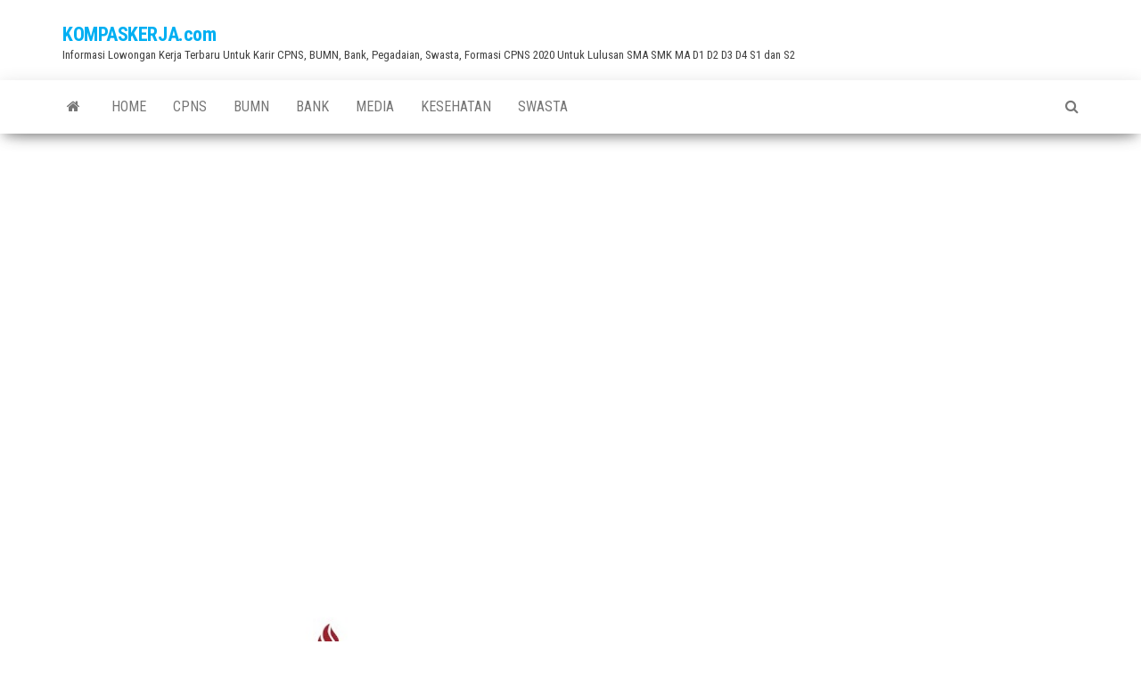

--- FILE ---
content_type: text/html; charset=UTF-8
request_url: https://kompaskerja.com/lowongan-kerja-samator-group-untuk-semua-jurusan-oktober-2021/
body_size: 10680
content:
<!DOCTYPE html>
<html lang="en-US">
    <head>
        <meta http-equiv="content-type" content="text/html; charset=UTF-8" />
        <meta http-equiv="X-UA-Compatible" content="IE=edge">
        <meta name="viewport" content="width=device-width, initial-scale=1">
        <link rel="pingback" href="https://kompaskerja.com/xmlrpc.php" />
        <style>
#wpadminbar #wp-admin-bar-wccp_free_top_button .ab-icon:before {
	content: "\f160";
	color: #02CA02;
	top: 3px;
}
#wpadminbar #wp-admin-bar-wccp_free_top_button .ab-icon {
	transform: rotate(45deg);
}
</style>
<meta name='robots' content='index, follow, max-image-preview:large, max-snippet:-1, max-video-preview:-1' />

	<!-- This site is optimized with the Yoast SEO plugin v18.0 - https://yoast.com/wordpress/plugins/seo/ -->
	<title>Lowongan Kerja Samator Group Untuk Semua Jurusan Oktober 2021 - KOMPASKERJA.com</title>
	<link rel="canonical" href="https://kompaskerja.com/lowongan-kerja-samator-group-untuk-semua-jurusan-oktober-2021/" />
	<meta property="og:locale" content="en_US" />
	<meta property="og:type" content="article" />
	<meta property="og:title" content="Lowongan Kerja Samator Group Untuk Semua Jurusan Oktober 2021 - KOMPASKERJA.com" />
	<meta property="og:description" content="KOMPASKERJA.com &#8211; Lowongan Kerja Samator Group Untuk Semua Jurusan Oktober 2021 layak masuk dalam daftar utama peluang karir yang anda&hellip;" />
	<meta property="og:url" content="https://kompaskerja.com/lowongan-kerja-samator-group-untuk-semua-jurusan-oktober-2021/" />
	<meta property="og:site_name" content="KOMPASKERJA.com" />
	<meta property="article:published_time" content="2021-10-16T14:18:27+00:00" />
	<meta property="og:image" content="https://kompaskerja.com/wp-content/uploads/2021/10/samator-logo.jpg" />
	<meta property="og:image:width" content="1200" />
	<meta property="og:image:height" content="628" />
	<meta property="og:image:type" content="image/jpeg" />
	<meta name="twitter:card" content="summary" />
	<meta name="twitter:label1" content="Written by" />
	<meta name="twitter:data1" content="kompaskerja" />
	<meta name="twitter:label2" content="Est. reading time" />
	<meta name="twitter:data2" content="2 minutes" />
	<script type="application/ld+json" class="yoast-schema-graph">{"@context":"https://schema.org","@graph":[{"@type":"WebSite","@id":"https://kompaskerja.com/#website","url":"https://kompaskerja.com/","name":"KOMPASKERJA.com","description":"Informasi Lowongan Kerja Terbaru Untuk Karir CPNS, BUMN, Bank, Pegadaian, Swasta, Formasi CPNS 2020 Untuk Lulusan SMA SMK MA D1 D2 D3 D4 S1 dan S2","potentialAction":[{"@type":"SearchAction","target":{"@type":"EntryPoint","urlTemplate":"https://kompaskerja.com/?s={search_term_string}"},"query-input":"required name=search_term_string"}],"inLanguage":"en-US"},{"@type":"ImageObject","@id":"https://kompaskerja.com/lowongan-kerja-samator-group-untuk-semua-jurusan-oktober-2021/#primaryimage","inLanguage":"en-US","url":"https://kompaskerja.com/wp-content/uploads/2021/10/samator-logo.jpg","contentUrl":"https://kompaskerja.com/wp-content/uploads/2021/10/samator-logo.jpg","width":1200,"height":628,"caption":"Lowongan Kerja Samator Group Untuk Semua Jurusan Oktober 2021"},{"@type":"WebPage","@id":"https://kompaskerja.com/lowongan-kerja-samator-group-untuk-semua-jurusan-oktober-2021/#webpage","url":"https://kompaskerja.com/lowongan-kerja-samator-group-untuk-semua-jurusan-oktober-2021/","name":"Lowongan Kerja Samator Group Untuk Semua Jurusan Oktober 2021 - KOMPASKERJA.com","isPartOf":{"@id":"https://kompaskerja.com/#website"},"primaryImageOfPage":{"@id":"https://kompaskerja.com/lowongan-kerja-samator-group-untuk-semua-jurusan-oktober-2021/#primaryimage"},"datePublished":"2021-10-16T14:18:27+00:00","dateModified":"2021-10-16T14:18:27+00:00","author":{"@id":"https://kompaskerja.com/#/schema/person/70669deb2f42f60f8c63b079ac2cfa35"},"breadcrumb":{"@id":"https://kompaskerja.com/lowongan-kerja-samator-group-untuk-semua-jurusan-oktober-2021/#breadcrumb"},"inLanguage":"en-US","potentialAction":[{"@type":"ReadAction","target":["https://kompaskerja.com/lowongan-kerja-samator-group-untuk-semua-jurusan-oktober-2021/"]}]},{"@type":"BreadcrumbList","@id":"https://kompaskerja.com/lowongan-kerja-samator-group-untuk-semua-jurusan-oktober-2021/#breadcrumb","itemListElement":[{"@type":"ListItem","position":1,"name":"Home","item":"https://kompaskerja.com/"},{"@type":"ListItem","position":2,"name":"Lowongan Kerja Samator Group Untuk Semua Jurusan Oktober 2021"}]},{"@type":"Person","@id":"https://kompaskerja.com/#/schema/person/70669deb2f42f60f8c63b079ac2cfa35","name":"kompaskerja","image":{"@type":"ImageObject","@id":"https://kompaskerja.com/#personlogo","inLanguage":"en-US","url":"https://secure.gravatar.com/avatar/60e1e9d2148c35b4300797e2ec5097db?s=96&d=mm&r=g","contentUrl":"https://secure.gravatar.com/avatar/60e1e9d2148c35b4300797e2ec5097db?s=96&d=mm&r=g","caption":"kompaskerja"},"url":"https://kompaskerja.com/author/kompaskerja/"}]}</script>
	<!-- / Yoast SEO plugin. -->


<link rel='dns-prefetch' href='//static.addtoany.com' />
<link rel='dns-prefetch' href='//www.googletagmanager.com' />
<link rel='dns-prefetch' href='//fonts.googleapis.com' />
<link rel='dns-prefetch' href='//s.w.org' />
<link rel="alternate" type="application/rss+xml" title="KOMPASKERJA.com &raquo; Feed" href="https://kompaskerja.com/feed/" />
<link rel="alternate" type="application/rss+xml" title="KOMPASKERJA.com &raquo; Comments Feed" href="https://kompaskerja.com/comments/feed/" />
		<script type="text/javascript">
			window._wpemojiSettings = {"baseUrl":"https:\/\/s.w.org\/images\/core\/emoji\/13.0.1\/72x72\/","ext":".png","svgUrl":"https:\/\/s.w.org\/images\/core\/emoji\/13.0.1\/svg\/","svgExt":".svg","source":{"concatemoji":"https:\/\/kompaskerja.com\/wp-includes\/js\/wp-emoji-release.min.js?ver=5.7.14"}};
			!function(e,a,t){var n,r,o,i=a.createElement("canvas"),p=i.getContext&&i.getContext("2d");function s(e,t){var a=String.fromCharCode;p.clearRect(0,0,i.width,i.height),p.fillText(a.apply(this,e),0,0);e=i.toDataURL();return p.clearRect(0,0,i.width,i.height),p.fillText(a.apply(this,t),0,0),e===i.toDataURL()}function c(e){var t=a.createElement("script");t.src=e,t.defer=t.type="text/javascript",a.getElementsByTagName("head")[0].appendChild(t)}for(o=Array("flag","emoji"),t.supports={everything:!0,everythingExceptFlag:!0},r=0;r<o.length;r++)t.supports[o[r]]=function(e){if(!p||!p.fillText)return!1;switch(p.textBaseline="top",p.font="600 32px Arial",e){case"flag":return s([127987,65039,8205,9895,65039],[127987,65039,8203,9895,65039])?!1:!s([55356,56826,55356,56819],[55356,56826,8203,55356,56819])&&!s([55356,57332,56128,56423,56128,56418,56128,56421,56128,56430,56128,56423,56128,56447],[55356,57332,8203,56128,56423,8203,56128,56418,8203,56128,56421,8203,56128,56430,8203,56128,56423,8203,56128,56447]);case"emoji":return!s([55357,56424,8205,55356,57212],[55357,56424,8203,55356,57212])}return!1}(o[r]),t.supports.everything=t.supports.everything&&t.supports[o[r]],"flag"!==o[r]&&(t.supports.everythingExceptFlag=t.supports.everythingExceptFlag&&t.supports[o[r]]);t.supports.everythingExceptFlag=t.supports.everythingExceptFlag&&!t.supports.flag,t.DOMReady=!1,t.readyCallback=function(){t.DOMReady=!0},t.supports.everything||(n=function(){t.readyCallback()},a.addEventListener?(a.addEventListener("DOMContentLoaded",n,!1),e.addEventListener("load",n,!1)):(e.attachEvent("onload",n),a.attachEvent("onreadystatechange",function(){"complete"===a.readyState&&t.readyCallback()})),(n=t.source||{}).concatemoji?c(n.concatemoji):n.wpemoji&&n.twemoji&&(c(n.twemoji),c(n.wpemoji)))}(window,document,window._wpemojiSettings);
		</script>
		<style type="text/css">
img.wp-smiley,
img.emoji {
	display: inline !important;
	border: none !important;
	box-shadow: none !important;
	height: 1em !important;
	width: 1em !important;
	margin: 0 .07em !important;
	vertical-align: -0.1em !important;
	background: none !important;
	padding: 0 !important;
}
</style>
	<link rel='stylesheet' id='wp-block-library-css'  href='https://kompaskerja.com/wp-includes/css/dist/block-library/style.min.css?ver=5.7.14' type='text/css' media='all' />
<link rel='stylesheet' id='contact-form-7-css'  href='https://kompaskerja.com/wp-content/plugins/contact-form-7/includes/css/styles.css?ver=5.5.6' type='text/css' media='all' />
<link rel='stylesheet' id='envo-magazine-fonts-css'  href='https://fonts.googleapis.com/css?family=Roboto+Condensed%3A300%2C400%2C700&#038;subset=latin%2Clatin-ext' type='text/css' media='all' />
<link rel='stylesheet' id='bootstrap-css'  href='https://kompaskerja.com/wp-content/themes/envo-magazine/css/bootstrap.css?ver=3.3.7' type='text/css' media='all' />
<link rel='stylesheet' id='envo-magazine-stylesheet-css'  href='https://kompaskerja.com/wp-content/themes/envo-magazine/style.css?ver=1.3.12' type='text/css' media='all' />
<link rel='stylesheet' id='font-awesome-css'  href='https://kompaskerja.com/wp-content/themes/envo-magazine/css/font-awesome.min.css?ver=4.7.0' type='text/css' media='all' />
<link rel='stylesheet' id='addtoany-css'  href='https://kompaskerja.com/wp-content/plugins/add-to-any/addtoany.min.css?ver=1.16' type='text/css' media='all' />
<script type='text/javascript' id='addtoany-core-js-before'>
window.a2a_config=window.a2a_config||{};a2a_config.callbacks=[];a2a_config.overlays=[];a2a_config.templates={};
a2a_config.callbacks.push({ready:function(){document.querySelectorAll(".a2a_s_undefined").forEach(function(emptyIcon){emptyIcon.parentElement.style.display="none";})}});
</script>
<script type='text/javascript' async src='https://static.addtoany.com/menu/page.js' id='addtoany-core-js'></script>
<script type='text/javascript' src='https://kompaskerja.com/wp-includes/js/jquery/jquery.min.js?ver=3.5.1' id='jquery-core-js'></script>
<script type='text/javascript' src='https://kompaskerja.com/wp-includes/js/jquery/jquery-migrate.min.js?ver=3.3.2' id='jquery-migrate-js'></script>
<script type='text/javascript' id='jquery-js-after'>
jQuery(document).ready(function() {
	jQuery(".963914abc798f9b4284c8fa3a6557685").click(function() {
		jQuery.post(
			"https://kompaskerja.com/wp-admin/admin-ajax.php", {
				"action": "quick_adsense_onpost_ad_click",
				"quick_adsense_onpost_ad_index": jQuery(this).attr("data-index"),
				"quick_adsense_nonce": "b5b2c255dd",
			}, function(response) { }
		);
	});
});
</script>
<script type='text/javascript' async src='https://kompaskerja.com/wp-content/plugins/add-to-any/addtoany.min.js?ver=1.1' id='addtoany-jquery-js'></script>

<!-- Google tag (gtag.js) snippet added by Site Kit -->

<!-- Google Analytics snippet added by Site Kit -->
<script type='text/javascript' src='https://www.googletagmanager.com/gtag/js?id=GT-TX58FMT' id='google_gtagjs-js' async></script>
<script type='text/javascript' id='google_gtagjs-js-after'>
window.dataLayer = window.dataLayer || [];function gtag(){dataLayer.push(arguments);}
gtag("set","linker",{"domains":["kompaskerja.com"]});
gtag("js", new Date());
gtag("set", "developer_id.dZTNiMT", true);
gtag("config", "GT-TX58FMT");
 window._googlesitekit = window._googlesitekit || {}; window._googlesitekit.throttledEvents = []; window._googlesitekit.gtagEvent = (name, data) => { var key = JSON.stringify( { name, data } ); if ( !! window._googlesitekit.throttledEvents[ key ] ) { return; } window._googlesitekit.throttledEvents[ key ] = true; setTimeout( () => { delete window._googlesitekit.throttledEvents[ key ]; }, 5 ); gtag( "event", name, { ...data, event_source: "site-kit" } ); }; 
</script>

<!-- End Google tag (gtag.js) snippet added by Site Kit -->
<link rel="https://api.w.org/" href="https://kompaskerja.com/wp-json/" /><link rel="alternate" type="application/json" href="https://kompaskerja.com/wp-json/wp/v2/posts/14500" /><link rel="EditURI" type="application/rsd+xml" title="RSD" href="https://kompaskerja.com/xmlrpc.php?rsd" />
<link rel="wlwmanifest" type="application/wlwmanifest+xml" href="https://kompaskerja.com/wp-includes/wlwmanifest.xml" /> 
<meta name="generator" content="WordPress 5.7.14" />
<link rel='shortlink' href='https://kompaskerja.com/?p=14500' />
<link rel="alternate" type="application/json+oembed" href="https://kompaskerja.com/wp-json/oembed/1.0/embed?url=https%3A%2F%2Fkompaskerja.com%2Flowongan-kerja-samator-group-untuk-semua-jurusan-oktober-2021%2F" />
<link rel="alternate" type="text/xml+oembed" href="https://kompaskerja.com/wp-json/oembed/1.0/embed?url=https%3A%2F%2Fkompaskerja.com%2Flowongan-kerja-samator-group-untuk-semua-jurusan-oktober-2021%2F&#038;format=xml" />
<meta name="generator" content="Site Kit by Google 1.156.0" /><script id="wpcp_disable_selection" type="text/javascript">
var image_save_msg='You are not allowed to save images!';
	var no_menu_msg='Context Menu disabled!';
	var smessage = "";

function disableEnterKey(e)
{
	var elemtype = e.target.tagName;
	
	elemtype = elemtype.toUpperCase();
	
	if (elemtype == "TEXT" || elemtype == "TEXTAREA" || elemtype == "INPUT" || elemtype == "PASSWORD" || elemtype == "SELECT" || elemtype == "OPTION" || elemtype == "EMBED")
	{
		elemtype = 'TEXT';
	}
	
	if (e.ctrlKey){
     var key;
     if(window.event)
          key = window.event.keyCode;     //IE
     else
          key = e.which;     //firefox (97)
    //if (key != 17) alert(key);
     if (elemtype!= 'TEXT' && (key == 97 || key == 65 || key == 67 || key == 99 || key == 88 || key == 120 || key == 26 || key == 85  || key == 86 || key == 83 || key == 43 || key == 73))
     {
		if(wccp_free_iscontenteditable(e)) return true;
		show_wpcp_message('You are not allowed to copy content or view source');
		return false;
     }else
     	return true;
     }
}


/*For contenteditable tags*/
function wccp_free_iscontenteditable(e)
{
	var e = e || window.event; // also there is no e.target property in IE. instead IE uses window.event.srcElement
  	
	var target = e.target || e.srcElement;

	var elemtype = e.target.nodeName;
	
	elemtype = elemtype.toUpperCase();
	
	var iscontenteditable = "false";
		
	if(typeof target.getAttribute!="undefined" ) iscontenteditable = target.getAttribute("contenteditable"); // Return true or false as string
	
	var iscontenteditable2 = false;
	
	if(typeof target.isContentEditable!="undefined" ) iscontenteditable2 = target.isContentEditable; // Return true or false as boolean

	if(target.parentElement.isContentEditable) iscontenteditable2 = true;
	
	if (iscontenteditable == "true" || iscontenteditable2 == true)
	{
		if(typeof target.style!="undefined" ) target.style.cursor = "text";
		
		return true;
	}
}

////////////////////////////////////
function disable_copy(e)
{	
	var e = e || window.event; // also there is no e.target property in IE. instead IE uses window.event.srcElement
	
	var elemtype = e.target.tagName;
	
	elemtype = elemtype.toUpperCase();
	
	if (elemtype == "TEXT" || elemtype == "TEXTAREA" || elemtype == "INPUT" || elemtype == "PASSWORD" || elemtype == "SELECT" || elemtype == "OPTION" || elemtype == "EMBED")
	{
		elemtype = 'TEXT';
	}
	
	if(wccp_free_iscontenteditable(e)) return true;
	
	var isSafari = /Safari/.test(navigator.userAgent) && /Apple Computer/.test(navigator.vendor);
	
	var checker_IMG = '';
	if (elemtype == "IMG" && checker_IMG == 'checked' && e.detail >= 2) {show_wpcp_message(alertMsg_IMG);return false;}
	if (elemtype != "TEXT")
	{
		if (smessage !== "" && e.detail == 2)
			show_wpcp_message(smessage);
		
		if (isSafari)
			return true;
		else
			return false;
	}	
}

//////////////////////////////////////////
function disable_copy_ie()
{
	var e = e || window.event;
	var elemtype = window.event.srcElement.nodeName;
	elemtype = elemtype.toUpperCase();
	if(wccp_free_iscontenteditable(e)) return true;
	if (elemtype == "IMG") {show_wpcp_message(alertMsg_IMG);return false;}
	if (elemtype != "TEXT" && elemtype != "TEXTAREA" && elemtype != "INPUT" && elemtype != "PASSWORD" && elemtype != "SELECT" && elemtype != "OPTION" && elemtype != "EMBED")
	{
		return false;
	}
}	
function reEnable()
{
	return true;
}
document.onkeydown = disableEnterKey;
document.onselectstart = disable_copy_ie;
if(navigator.userAgent.indexOf('MSIE')==-1)
{
	document.onmousedown = disable_copy;
	document.onclick = reEnable;
}
function disableSelection(target)
{
    //For IE This code will work
    if (typeof target.onselectstart!="undefined")
    target.onselectstart = disable_copy_ie;
    
    //For Firefox This code will work
    else if (typeof target.style.MozUserSelect!="undefined")
    {target.style.MozUserSelect="none";}
    
    //All other  (ie: Opera) This code will work
    else
    target.onmousedown=function(){return false}
    target.style.cursor = "default";
}
//Calling the JS function directly just after body load
window.onload = function(){disableSelection(document.body);};

//////////////////special for safari Start////////////////
var onlongtouch;
var timer;
var touchduration = 1000; //length of time we want the user to touch before we do something

var elemtype = "";
function touchstart(e) {
	var e = e || window.event;
  // also there is no e.target property in IE.
  // instead IE uses window.event.srcElement
  	var target = e.target || e.srcElement;
	
	elemtype = window.event.srcElement.nodeName;
	
	elemtype = elemtype.toUpperCase();
	
	if(!wccp_pro_is_passive()) e.preventDefault();
	if (!timer) {
		timer = setTimeout(onlongtouch, touchduration);
	}
}

function touchend() {
    //stops short touches from firing the event
    if (timer) {
        clearTimeout(timer);
        timer = null;
    }
	onlongtouch();
}

onlongtouch = function(e) { //this will clear the current selection if anything selected
	
	if (elemtype != "TEXT" && elemtype != "TEXTAREA" && elemtype != "INPUT" && elemtype != "PASSWORD" && elemtype != "SELECT" && elemtype != "EMBED" && elemtype != "OPTION")	
	{
		if (window.getSelection) {
			if (window.getSelection().empty) {  // Chrome
			window.getSelection().empty();
			} else if (window.getSelection().removeAllRanges) {  // Firefox
			window.getSelection().removeAllRanges();
			}
		} else if (document.selection) {  // IE?
			document.selection.empty();
		}
		return false;
	}
};

document.addEventListener("DOMContentLoaded", function(event) { 
    window.addEventListener("touchstart", touchstart, false);
    window.addEventListener("touchend", touchend, false);
});

function wccp_pro_is_passive() {

  var cold = false,
  hike = function() {};

  try {
	  const object1 = {};
  var aid = Object.defineProperty(object1, 'passive', {
  get() {cold = true}
  });
  window.addEventListener('test', hike, aid);
  window.removeEventListener('test', hike, aid);
  } catch (e) {}

  return cold;
}
/*special for safari End*/
</script>
<script id="wpcp_disable_Right_Click" type="text/javascript">
document.ondragstart = function() { return false;}
	function nocontext(e) {
	   return false;
	}
	document.oncontextmenu = nocontext;
</script>
<link rel="icon" href="https://kompaskerja.com/wp-content/uploads/2021/10/cropped-kompaskerjaok-60x60.jpg" sizes="32x32" />
<link rel="icon" href="https://kompaskerja.com/wp-content/uploads/2021/10/cropped-kompaskerjaok.jpg" sizes="192x192" />
<link rel="apple-touch-icon" href="https://kompaskerja.com/wp-content/uploads/2021/10/cropped-kompaskerjaok.jpg" />
<meta name="msapplication-TileImage" content="https://kompaskerja.com/wp-content/uploads/2021/10/cropped-kompaskerjaok.jpg" />
		
		<script async src="https://pagead2.googlesyndication.com/pagead/js/adsbygoogle.js?client=ca-pub-2694626705589980"
     crossorigin="anonymous"></script>

    </head>
    <body data-rsssl=1 id="blog" class="post-template-default single single-post postid-14500 single-format-standard unselectable">
        <a class="skip-link screen-reader-text" href="#site-content">Skip to the content</a>        <div class="site-header container-fluid">
    <div class="container" >
        <div class="row" >
            <div class="site-heading " >
                <div class="site-branding-logo">
                                    </div>
                <div class="site-branding-text">
                                            <p class="site-title"><a href="https://kompaskerja.com/" rel="home">KOMPASKERJA.com</a></p>
                    
                                            <p class="site-description">
                            Informasi Lowongan Kerja Terbaru Untuk Karir CPNS, BUMN, Bank, Pegadaian, Swasta, Formasi CPNS 2020 Untuk Lulusan SMA SMK MA D1 D2 D3 D4 S1 dan S2                        </p>
                                    </div><!-- .site-branding-text -->
            </div>
            	
        </div>
    </div>
</div>
 
<div class="main-menu">
    <nav id="site-navigation" class="navbar navbar-default">     
        <div class="container">   
            <div class="navbar-header">
                                <button id="main-menu-panel" class="open-panel visible-xs" data-panel="main-menu-panel">
                        <span></span>
                        <span></span>
                        <span></span>
                    </button>
                            </div> 
                        <ul class="nav navbar-nav search-icon navbar-left hidden-xs">
                <li class="home-icon">
                    <a href="https://kompaskerja.com/" title="KOMPASKERJA.com">
                        <i class="fa fa-home"></i>
                    </a>
                </li>
            </ul>
            <div class="menu-container"><ul id="menu-mnx1" class="nav navbar-nav navbar-left"><li itemscope="itemscope" itemtype="https://www.schema.org/SiteNavigationElement" id="menu-item-637" class="menu-item menu-item-type-custom menu-item-object-custom menu-item-home menu-item-637"><a title="Home" href="https://kompaskerja.com">Home</a></li>
<li itemscope="itemscope" itemtype="https://www.schema.org/SiteNavigationElement" id="menu-item-633" class="menu-item menu-item-type-taxonomy menu-item-object-category menu-item-633"><a title="CPNS" href="https://kompaskerja.com/category/cpns/">CPNS</a></li>
<li itemscope="itemscope" itemtype="https://www.schema.org/SiteNavigationElement" id="menu-item-6789" class="menu-item menu-item-type-custom menu-item-object-custom menu-item-6789"><a title="BUMN" href="https://kompaskerja.com/category/bumn/">BUMN</a></li>
<li itemscope="itemscope" itemtype="https://www.schema.org/SiteNavigationElement" id="menu-item-632" class="menu-item menu-item-type-taxonomy menu-item-object-category menu-item-632"><a title="BANK" href="https://kompaskerja.com/category/bank/">BANK</a></li>
<li itemscope="itemscope" itemtype="https://www.schema.org/SiteNavigationElement" id="menu-item-634" class="menu-item menu-item-type-taxonomy menu-item-object-category menu-item-634"><a title="Media" href="https://kompaskerja.com/category/media/">Media</a></li>
<li itemscope="itemscope" itemtype="https://www.schema.org/SiteNavigationElement" id="menu-item-635" class="menu-item menu-item-type-taxonomy menu-item-object-category menu-item-635"><a title="Kesehatan" href="https://kompaskerja.com/category/kesehatan/">Kesehatan</a></li>
<li itemscope="itemscope" itemtype="https://www.schema.org/SiteNavigationElement" id="menu-item-636" class="menu-item menu-item-type-taxonomy menu-item-object-category current-post-ancestor current-menu-parent current-post-parent menu-item-636"><a title="Swasta" href="https://kompaskerja.com/category/swasta/">Swasta</a></li>
</ul></div>            <ul class="nav navbar-nav search-icon navbar-right hidden-xs">
                <li class="top-search-icon">
                    <a href="#">
                        <i class="fa fa-search"></i>
                    </a>
                </li>
                <div class="top-search-box">
                    <form role="search" method="get" id="searchform" class="searchform" action="https://kompaskerja.com/">
				<div>
					<label class="screen-reader-text" for="s">Search for:</label>
					<input type="text" value="" name="s" id="s" />
					<input type="submit" id="searchsubmit" value="Search" />
				</div>
			</form>                </div>
            </ul>
        </div>
            </nav> 
</div>

<div id="site-content" class="container main-container" role="main">
	<div class="page-area">
		
<!-- start content container -->
<!-- start content container -->
<div class="row">      
	<article class="col-md-12">
		                         
				<div class="post-14500 post type-post status-publish format-standard has-post-thumbnail hentry category-swasta tag-loker-terbaru tag-lowongan-kerja tag-samator-karir">
								<div class="news-thumb ">
				<img src="https://kompaskerja.com/wp-content/uploads/2021/10/samator-logo.jpg" title="Lowongan Kerja Samator Group Untuk Semua Jurusan Oktober 2021" alt="Lowongan Kerja Samator Group Untuk Semua Jurusan Oktober 2021" />
			</div><!-- .news-thumb -->	
							<h1 class="single-title">Lowongan Kerja Samator Group Untuk Semua Jurusan Oktober 2021</h1>						<span class="posted-date">
		October 16, 2021	</span>
	<span class="comments-meta">
		Off		<i class="fa fa-comments-o"></i>
	</span>
								<span class="author-meta">
			<span class="author-meta-by">By</span>
			<a href="https://kompaskerja.com/author/kompaskerja/">
				kompaskerja			</a>
		</span>
						<div class="single-content"> 
						<div class="single-entry-summary">
							 
							<p>KOMPASKERJA.com &#8211; Lowongan Kerja Samator Group Untuk Semua Jurusan Oktober 2021 layak masuk dalam daftar utama peluang karir yang anda ambil. Tentu sudah bukan rahasian lagi kalau banyak diantara teman-teman yang juga lebih tertarik pada pekerjaan di perusahaan dibanding menjadi ASN. Nah, kali ini ada salah satu grup bisnis besar di Indonesia yang membuka peluang.</p>
<p>Samator Group adalah perusahaan yang berdiri pada tanggal 22 Juli 1975. Pada awalnya, PT Samator hanyalah pabrik penghasil gas acetylene yang kecil. Setelah menginjak usia 37 tahun, Samator berubah menjadi perusahaan gas yang memiliki 60 cabang di Indonesia. Hal ini tidak lepas dari peran Arief Harsono, sang nahkoda kapal dari Samator yang dijuluki Bapak Oksigen Indonesia.</p>
<p><img loading="lazy" class="aligncenter size-full wp-image-14504" src="https://kompaskerja.com/wp-content/uploads/2021/10/samator-logo.jpg" alt="Lowongan Kerja Samator Group Untuk Semua Jurusan Oktober 2021" width="1200" height="628" srcset="https://kompaskerja.com/wp-content/uploads/2021/10/samator-logo.jpg 1200w, https://kompaskerja.com/wp-content/uploads/2021/10/samator-logo-768x402.jpg 768w" sizes="(max-width: 1200px) 100vw, 1200px" /></p>
<h2>Informasi Lowongan Kerja Samator Group Untuk Semua Jurusan Oktober 2021</h2>
<p>1. Sales Engineer</p><div class="963914abc798f9b4284c8fa3a6557685" data-index="1" style="float: none; margin:0px 0 0px 0; text-align:center;">
<script async src="//pagead2.googlesyndication.com/pagead/js/adsbygoogle.js"></script>
<!-- kompaskerja -->
<ins class="adsbygoogle"
     style="display:block"
     data-ad-client="ca-pub-2694626705589980"
     data-ad-slot="4263852601"
     data-ad-format="auto"
     data-full-width-responsive="true"></ins>
<script>
(adsbygoogle = window.adsbygoogle || []).push({});
</script>
</div>

<ul>
<li>Pria/Wanita max 30 th</li>
<li>S1 Teknik</li>
<li>Fresh Graduate atau berpengalaman min.1 th</li>
<li>Memiliki SIM A &amp; C</li>
<li>Berpenampilan Menarik</li>
<li>Memiliki kemampuan negosiasi</li>
<li>Penempatan Palembang</li>
<li>Batas lamaran 31 Oktober 2021</li>
</ul>
<p>2. Sales Counter</p>
<ul>
<li>Pria/Wanita max 30 th</li>
<li>S1 Semua Jurusan</li>
<li>Freshgraduate atau berpengalaman min.1 th</li>
<li>Memiliki SIM A &amp; C</li>
<li>Penempatan Palembang</li>
<li>Batas lamaran 31 Oktober 2021</li>
</ul>
<p>3. Operator Produksi</p>
<ul>
<li>Pria max 30 th</li>
<li>S1 Teknik Mesin/Elektro</li>
<li>Fresh graduate atau berpengalaman min 1 th</li>
<li>Penempatan Palu</li>
<li>Batas lamaran 15 November 2021</li>
</ul>
<p>4. Kepala Depo</p>
<ul>
<li>Pria max 30 th</li>
<li>S1 Semua jurusan</li>
<li>Berpengalaman min. 3 th di bidang sales</li>
<li>Berpengalaman sebagai leader</li>
<li>Berpenampilan menarik</li>
<li>Memiliki kemampuan negosiasi</li>
<li>Mampu mengendarai kendaraan</li>
<li>Penempatan Palangkaraya</li>
<li>Batas lamaran 15 November 2021</li>
</ul>
<p>5. Staf Akuntansi</p>
<ul>
<li>Pria/Wanita max 30 th</li>
<li>S1 Akuntansi</li>
<li>Pengalaman min. lth di bidang Akuntansi/Keuangan</li>
<li>Diutamakan memiliki Brevert Pajak A &amp; B</li>
<li>Penempatan Pare-Pare. Sulawesi Selatan</li>
<li>Batas lamaran 15 November 2021</li>
</ul>
<h3>TATA CARA LAMARAN</h3>
<p>Bagi sahabat kompaskerja.com yang tertarik melamar salah satu posisi dan memenuhi syarat yang diminta, silahkan langsung apply lamaran melalui <a href="https://bit.ly/welcometosamator" target="_blank" rel="noopener">bit.ly/welcometosamator</a></p>
<p>Catatan Penting !</p>
<div class="963914abc798f9b4284c8fa3a6557685" data-index="3" style="float: none; margin:0px 0 0px 0; text-align:center;">
DAPATKAN UPDATE INFORMASI LOWONGAN KERJA LEBIH CEPAT DENGAN CARA FOLLOW AKUN INSTAGRAM <a href="https://www.instagram.com/kompaskerja/" target="_blank">@KOMPASKERJA</a> dan SUBSCRIBE <a href="https://www.youtube.com/channel/UCGi-vO1AAXROkHSx3FzrYmw" target="_blank">CHANNEL YOUTUBE KOMPASKERJAcom</a>
</div>
<p>Samator Group tidak pernah memungut biaya apapun. Seluruh proses rekrutmen dilakukan secara online.</p>
<div class="963914abc798f9b4284c8fa3a6557685" data-index="2" style="float: none; margin:0px 0 0px 0; text-align:center;">
<script async src="//pagead2.googlesyndication.com/pagead/js/adsbygoogle.js"></script>
<!-- kompaskerja -->
<ins class="adsbygoogle"
     style="display:block"
     data-ad-client="ca-pub-2694626705589980"
     data-ad-slot="4263852601"
     data-ad-format="auto"
     data-full-width-responsive="true"></ins>
<script>
(adsbygoogle = window.adsbygoogle || []).push({});
</script>
</div>

<div style="font-size: 0px; height: 0px; line-height: 0px; margin: 0; padding: 0; clear: both;"></div><div class="addtoany_share_save_container addtoany_content addtoany_content_bottom"><div class="a2a_kit a2a_kit_size_22 addtoany_list" data-a2a-url="https://kompaskerja.com/lowongan-kerja-samator-group-untuk-semua-jurusan-oktober-2021/" data-a2a-title="Lowongan Kerja Samator Group Untuk Semua Jurusan Oktober 2021"><a class="a2a_button_facebook" href="https://www.addtoany.com/add_to/facebook?linkurl=https%3A%2F%2Fkompaskerja.com%2Flowongan-kerja-samator-group-untuk-semua-jurusan-oktober-2021%2F&amp;linkname=Lowongan%20Kerja%20Samator%20Group%20Untuk%20Semua%20Jurusan%20Oktober%202021" title="Facebook" rel="nofollow noopener" target="_blank"></a><a class="a2a_button_email" href="https://www.addtoany.com/add_to/email?linkurl=https%3A%2F%2Fkompaskerja.com%2Flowongan-kerja-samator-group-untuk-semua-jurusan-oktober-2021%2F&amp;linkname=Lowongan%20Kerja%20Samator%20Group%20Untuk%20Semua%20Jurusan%20Oktober%202021" title="Email" rel="nofollow noopener" target="_blank"></a><a class="a2a_button_whatsapp" href="https://www.addtoany.com/add_to/whatsapp?linkurl=https%3A%2F%2Fkompaskerja.com%2Flowongan-kerja-samator-group-untuk-semua-jurusan-oktober-2021%2F&amp;linkname=Lowongan%20Kerja%20Samator%20Group%20Untuk%20Semua%20Jurusan%20Oktober%202021" title="WhatsApp" rel="nofollow noopener" target="_blank"></a><a class="a2a_button_x" href="https://www.addtoany.com/add_to/x?linkurl=https%3A%2F%2Fkompaskerja.com%2Flowongan-kerja-samator-group-untuk-semua-jurusan-oktober-2021%2F&amp;linkname=Lowongan%20Kerja%20Samator%20Group%20Untuk%20Semua%20Jurusan%20Oktober%202021" title="X" rel="nofollow noopener" target="_blank"></a><a class="a2a_button_threads" href="https://www.addtoany.com/add_to/threads?linkurl=https%3A%2F%2Fkompaskerja.com%2Flowongan-kerja-samator-group-untuk-semua-jurusan-oktober-2021%2F&amp;linkname=Lowongan%20Kerja%20Samator%20Group%20Untuk%20Semua%20Jurusan%20Oktober%202021" title="Threads" rel="nofollow noopener" target="_blank"></a></div></div> 
							 
						</div><!-- .single-entry-summary -->
												<div class="entry-footer"><div class="cat-links"><span class="space-right">Category</span><a href="https://kompaskerja.com/category/swasta/">Swasta</a></div></div>                        <div class="entry-footer"><div class="tags-links"><span class="space-right">Tags</span><a href="https://kompaskerja.com/tag/loker-terbaru/">Loker Terbaru</a> <a href="https://kompaskerja.com/tag/lowongan-kerja/">lowongan Kerja</a> <a href="https://kompaskerja.com/tag/samator-karir/">samator karir</a></div></div>					</div>
							<div class="prev-next-links">
					<div class="arrowLeft">
				<a href="https://kompaskerja.com/lowongan-kerja-pt-telekomunikasi-selular-telkomsel-oktober-2021-banyak-posisi/" rel="prev"><i class="fa fa-angle-double-left fa-2x" aria-hidden="true"></i></a>				<div class="prev-next-links-thumb">
					<a href="https://kompaskerja.com/lowongan-kerja-pt-telekomunikasi-selular-telkomsel-oktober-2021-banyak-posisi/" rel="prev"><img width="160" height="84" src="https://kompaskerja.com/wp-content/uploads/2021/10/logo-telkomsel-yang-baru.jpg" class="attachment-envo-magazine-thumbnail size-envo-magazine-thumbnail wp-post-image" alt="Lowongan Kerja PT Telekomunikasi Selular (Telkomsel) Oktober 2021 Banyak Posisi" loading="lazy" srcset="https://kompaskerja.com/wp-content/uploads/2021/10/logo-telkomsel-yang-baru.jpg 1200w, https://kompaskerja.com/wp-content/uploads/2021/10/logo-telkomsel-yang-baru-768x402.jpg 768w" sizes="(max-width: 160px) 100vw, 160px" /></a>				</div>
				<div class="prev-next-links-title">
					<a href="https://kompaskerja.com/lowongan-kerja-pt-telekomunikasi-selular-telkomsel-oktober-2021-banyak-posisi/" rel="prev">Lowongan Kerja PT Telekomunikasi Selular (Telkomsel) Oktober 2021 Banyak Posisi</a>				</div>	
			</div>
			
			<div class="arrowRight">
				<a href="https://kompaskerja.com/lowongan-kerja-pt-trakindo-utama-untuk-lulusan-sma-smk-d3-s1-oktober-2021/" rel="next"><i class="fa fa-angle-double-right fa-2x" aria-hidden="true"></i></a>				<div class="prev-next-links-thumb">
					<a href="https://kompaskerja.com/lowongan-kerja-pt-trakindo-utama-untuk-lulusan-sma-smk-d3-s1-oktober-2021/" rel="next"><img width="160" height="84" src="https://kompaskerja.com/wp-content/uploads/2021/10/logo-pt-trakindo-utama.jpg" class="attachment-envo-magazine-thumbnail size-envo-magazine-thumbnail wp-post-image" alt="Lowongan Kerja PT Trakindo Utama Untuk Lulusan SMA SMK D3 S1 Oktober 2021" loading="lazy" /></a>				</div>
				<div class="prev-next-links-title">
					<a href="https://kompaskerja.com/lowongan-kerja-pt-trakindo-utama-untuk-lulusan-sma-smk-d3-s1-oktober-2021/" rel="next">Lowongan Kerja PT Trakindo Utama Untuk Lulusan SMA SMK D3 S1 Oktober 2021</a>				</div>	
			</div>
		
				</div>
													<div class="single-footer">
								<div id="comments" class="comments-template">
			</div>
 
						</div>
									</div>        
			        
		    
	</article> 
	</div>
<!-- end content container -->
<!-- end content container -->

</div><!-- end main-container -->
</div><!-- end page-area -->
  				
	<div id="content-footer-section" class="container-fluid clearfix">
		<div class="container">
			<div id="nav_menu-3" class="widget widget_nav_menu col-md-3"><div class="menu-mnx2-container"><ul id="menu-mnx2" class="menu"><li id="menu-item-171" class="menu-item menu-item-type-custom menu-item-object-custom menu-item-home menu-item-171"><a href="https://kompaskerja.com">KOMPASKERJA.COM</a></li>
<li id="menu-item-34" class="menu-item menu-item-type-post_type menu-item-object-page menu-item-34"><a href="https://kompaskerja.com/privacy-policy/">Privacy Policy</a></li>
<li id="menu-item-35" class="menu-item menu-item-type-post_type menu-item-object-page menu-item-35"><a href="https://kompaskerja.com/disclaimer/">Disclaimer</a></li>
<li id="menu-item-36" class="menu-item menu-item-type-post_type menu-item-object-page menu-item-36"><a href="https://kompaskerja.com/sitemap/">Sitemap</a></li>
<li id="menu-item-37" class="menu-item menu-item-type-post_type menu-item-object-page menu-item-37"><a href="https://kompaskerja.com/contact/">Kontak</a></li>
<li id="menu-item-38" class="menu-item menu-item-type-post_type menu-item-object-page menu-item-38"><a href="https://kompaskerja.com/about/">Tentang Kami</a></li>
</ul></div></div>		</div>	
	</div>		
 
<footer id="colophon" class="footer-credits container-fluid">
	<div class="container">
				<div class="footer-credits-text text-center">
			Proudly powered by <a href="https://wordpress.org/">WordPress</a>			<span class="sep"> | </span>
			Theme: <a href="https://envothemes.com/">Envo Magazine</a>		</div> 
		 
	</div>	
</footer>
 
	<div id="wpcp-error-message" class="msgmsg-box-wpcp hideme"><span>error: </span></div>
	<script>
	var timeout_result;
	function show_wpcp_message(smessage)
	{
		if (smessage !== "")
			{
			var smessage_text = '<span>Alert: </span>'+smessage;
			document.getElementById("wpcp-error-message").innerHTML = smessage_text;
			document.getElementById("wpcp-error-message").className = "msgmsg-box-wpcp warning-wpcp showme";
			clearTimeout(timeout_result);
			timeout_result = setTimeout(hide_message, 3000);
			}
	}
	function hide_message()
	{
		document.getElementById("wpcp-error-message").className = "msgmsg-box-wpcp warning-wpcp hideme";
	}
	</script>
		<style type="text/css">
	#wpcp-error-message {
	    direction: ltr;
	    text-align: center;
	    transition: opacity 900ms ease 0s;
	    z-index: 99999999;
	}
	.hideme {
    	opacity:0;
    	visibility: hidden;
	}
	.showme {
    	opacity:1;
    	visibility: visible;
	}
	.msgmsg-box-wpcp {
		border:1px solid #f5aca6;
		border-radius: 10px;
		color: #555;
		font-family: Tahoma;
		font-size: 11px;
		margin: 10px;
		padding: 10px 36px;
		position: fixed;
		width: 255px;
		top: 50%;
  		left: 50%;
  		margin-top: -10px;
  		margin-left: -130px;
  		-webkit-box-shadow: 0px 0px 34px 2px rgba(242,191,191,1);
		-moz-box-shadow: 0px 0px 34px 2px rgba(242,191,191,1);
		box-shadow: 0px 0px 34px 2px rgba(242,191,191,1);
	}
	.msgmsg-box-wpcp span {
		font-weight:bold;
		text-transform:uppercase;
	}
		.warning-wpcp {
		background:#ffecec url('https://kompaskerja.com/wp-content/plugins/wp-content-copy-protector/images/warning.png') no-repeat 10px 50%;
	}
    </style>
<script type='text/javascript' src='https://kompaskerja.com/wp-includes/js/dist/vendor/wp-polyfill.min.js?ver=7.4.4' id='wp-polyfill-js'></script>
<script type='text/javascript' id='wp-polyfill-js-after'>
( 'fetch' in window ) || document.write( '<script src="https://kompaskerja.com/wp-includes/js/dist/vendor/wp-polyfill-fetch.min.js?ver=3.0.0"></scr' + 'ipt>' );( document.contains ) || document.write( '<script src="https://kompaskerja.com/wp-includes/js/dist/vendor/wp-polyfill-node-contains.min.js?ver=3.42.0"></scr' + 'ipt>' );( window.DOMRect ) || document.write( '<script src="https://kompaskerja.com/wp-includes/js/dist/vendor/wp-polyfill-dom-rect.min.js?ver=3.42.0"></scr' + 'ipt>' );( window.URL && window.URL.prototype && window.URLSearchParams ) || document.write( '<script src="https://kompaskerja.com/wp-includes/js/dist/vendor/wp-polyfill-url.min.js?ver=3.6.4"></scr' + 'ipt>' );( window.FormData && window.FormData.prototype.keys ) || document.write( '<script src="https://kompaskerja.com/wp-includes/js/dist/vendor/wp-polyfill-formdata.min.js?ver=3.0.12"></scr' + 'ipt>' );( Element.prototype.matches && Element.prototype.closest ) || document.write( '<script src="https://kompaskerja.com/wp-includes/js/dist/vendor/wp-polyfill-element-closest.min.js?ver=2.0.2"></scr' + 'ipt>' );( 'objectFit' in document.documentElement.style ) || document.write( '<script src="https://kompaskerja.com/wp-includes/js/dist/vendor/wp-polyfill-object-fit.min.js?ver=2.3.4"></scr' + 'ipt>' );
</script>
<script type='text/javascript' id='contact-form-7-js-extra'>
/* <![CDATA[ */
var wpcf7 = {"api":{"root":"https:\/\/kompaskerja.com\/wp-json\/","namespace":"contact-form-7\/v1"},"cached":"1"};
/* ]]> */
</script>
<script type='text/javascript' src='https://kompaskerja.com/wp-content/plugins/contact-form-7/includes/js/index.js?ver=5.5.6' id='contact-form-7-js'></script>
<script type='text/javascript' src='https://kompaskerja.com/wp-content/themes/envo-magazine/js/bootstrap.min.js?ver=3.3.7' id='bootstrap-js'></script>
<script type='text/javascript' src='https://kompaskerja.com/wp-content/themes/envo-magazine/js/customscript.js?ver=1.3.12' id='envo-magazine-theme-js-js'></script>
<script type='text/javascript' src='https://kompaskerja.com/wp-content/plugins/google-site-kit/dist/assets/js/googlesitekit-events-provider-contact-form-7-84e9a1056bc4922b7cbd.js' id='googlesitekit-events-provider-contact-form-7-js' defer></script>
<script type='text/javascript' src='https://kompaskerja.com/wp-includes/js/wp-embed.min.js?ver=5.7.14' id='wp-embed-js'></script>
</body>
</html>


--- FILE ---
content_type: text/html; charset=utf-8
request_url: https://www.google.com/recaptcha/api2/aframe
body_size: 267
content:
<!DOCTYPE HTML><html><head><meta http-equiv="content-type" content="text/html; charset=UTF-8"></head><body><script nonce="peGu0Xc9O7FiXvlAOQbUqA">/** Anti-fraud and anti-abuse applications only. See google.com/recaptcha */ try{var clients={'sodar':'https://pagead2.googlesyndication.com/pagead/sodar?'};window.addEventListener("message",function(a){try{if(a.source===window.parent){var b=JSON.parse(a.data);var c=clients[b['id']];if(c){var d=document.createElement('img');d.src=c+b['params']+'&rc='+(localStorage.getItem("rc::a")?sessionStorage.getItem("rc::b"):"");window.document.body.appendChild(d);sessionStorage.setItem("rc::e",parseInt(sessionStorage.getItem("rc::e")||0)+1);localStorage.setItem("rc::h",'1769909314308');}}}catch(b){}});window.parent.postMessage("_grecaptcha_ready", "*");}catch(b){}</script></body></html>